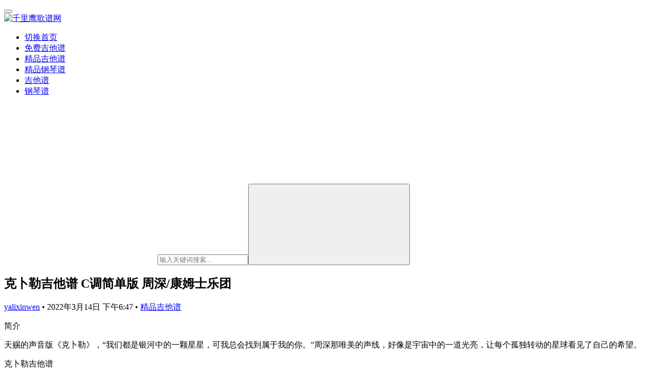

--- FILE ---
content_type: text/html; charset=UTF-8
request_url: http://www.qianliying.net/n/11250.html
body_size: 16397
content:
<!DOCTYPE html>
<html lang="zh-Hans">
<head>
    <meta charset="UTF-8">
    <meta http-equiv="X-UA-Compatible" content="IE=edge,chrome=1">
    <meta name="renderer" content="webkit">
    <meta name="viewport" content="width=device-width,initial-scale=1,maximum-scale=5">
    <title>克卜勒吉他谱 C调简单版 周深/康姆士乐团 | 千里鹰歌谱网</title>
    <meta name="description" content="简介 天赐的声音版《克卜勒》，“我们都是银河中的一颗星星，可我总会找到属于我的你。”周深那唯美的声线，好像是宇宙中的一道光亮，让每个孤独转动的星球看见了自己的希望。 克卜勒吉他谱 本谱采用C调指法编配，弹唱建议变调夹4品，速度70BPM,难度较简单，易上手。">
<meta property="og:type" content="article">
<meta property="og:url" content="http://www.qianliying.net/n/11250.html">
<meta property="og:site_name" content="千里鹰歌谱网">
<meta property="og:title" content="克卜勒吉他谱 C调简单版 周深/康姆士乐团">
<meta property="og:image" content="https://www.qianliying.net/wp-content/uploads/2022/03/e2ecf37391fa0d15db5c100db9c8c795.gif">
<meta property="og:description" content="简介 天赐的声音版《克卜勒》，“我们都是银河中的一颗星星，可我总会找到属于我的你。”周深那唯美的声线，好像是宇宙中的一道光亮，让每个孤独转动的星球看见了自己的希望。 克卜勒吉他谱 本谱采用C调指法编配，弹唱建议变调夹4品，速度70BPM,难度较简单，易上手。">
<link rel="canonical" href="http://www.qianliying.net/n/11250.html">
<meta name="applicable-device" content="pc,mobile">
<meta http-equiv="Cache-Control" content="no-transform">
<style id='wp-img-auto-sizes-contain-inline-css' type='text/css'>
img:is([sizes=auto i],[sizes^="auto," i]){contain-intrinsic-size:3000px 1500px}
/*# sourceURL=wp-img-auto-sizes-contain-inline-css */
</style>
<link rel='stylesheet' id='content-hiding-css-css' href='http://www.qianliying.net/wp-content/plugins/content-hiding/css/content-hiding.min.css?ver=0.0.2' type='text/css' media='all' />
<link rel='stylesheet' id='stylesheet-css' href='//www.qianliying.net/wp-content/uploads/wpcom/style.6.20.1.1750821454.css?ver=6.20.1' type='text/css' media='all' />
<link rel='stylesheet' id='font-awesome-css' href='http://www.qianliying.net/wp-content/themes/justnews/themer/assets/css/font-awesome.css?ver=6.20.1' type='text/css' media='all' />
<style id='wp-block-library-inline-css' type='text/css'>
:root{--wp-block-synced-color:#7a00df;--wp-block-synced-color--rgb:122,0,223;--wp-bound-block-color:var(--wp-block-synced-color);--wp-editor-canvas-background:#ddd;--wp-admin-theme-color:#007cba;--wp-admin-theme-color--rgb:0,124,186;--wp-admin-theme-color-darker-10:#006ba1;--wp-admin-theme-color-darker-10--rgb:0,107,160.5;--wp-admin-theme-color-darker-20:#005a87;--wp-admin-theme-color-darker-20--rgb:0,90,135;--wp-admin-border-width-focus:2px}@media (min-resolution:192dpi){:root{--wp-admin-border-width-focus:1.5px}}.wp-element-button{cursor:pointer}:root .has-very-light-gray-background-color{background-color:#eee}:root .has-very-dark-gray-background-color{background-color:#313131}:root .has-very-light-gray-color{color:#eee}:root .has-very-dark-gray-color{color:#313131}:root .has-vivid-green-cyan-to-vivid-cyan-blue-gradient-background{background:linear-gradient(135deg,#00d084,#0693e3)}:root .has-purple-crush-gradient-background{background:linear-gradient(135deg,#34e2e4,#4721fb 50%,#ab1dfe)}:root .has-hazy-dawn-gradient-background{background:linear-gradient(135deg,#faaca8,#dad0ec)}:root .has-subdued-olive-gradient-background{background:linear-gradient(135deg,#fafae1,#67a671)}:root .has-atomic-cream-gradient-background{background:linear-gradient(135deg,#fdd79a,#004a59)}:root .has-nightshade-gradient-background{background:linear-gradient(135deg,#330968,#31cdcf)}:root .has-midnight-gradient-background{background:linear-gradient(135deg,#020381,#2874fc)}:root{--wp--preset--font-size--normal:16px;--wp--preset--font-size--huge:42px}.has-regular-font-size{font-size:1em}.has-larger-font-size{font-size:2.625em}.has-normal-font-size{font-size:var(--wp--preset--font-size--normal)}.has-huge-font-size{font-size:var(--wp--preset--font-size--huge)}.has-text-align-center{text-align:center}.has-text-align-left{text-align:left}.has-text-align-right{text-align:right}.has-fit-text{white-space:nowrap!important}#end-resizable-editor-section{display:none}.aligncenter{clear:both}.items-justified-left{justify-content:flex-start}.items-justified-center{justify-content:center}.items-justified-right{justify-content:flex-end}.items-justified-space-between{justify-content:space-between}.screen-reader-text{border:0;clip-path:inset(50%);height:1px;margin:-1px;overflow:hidden;padding:0;position:absolute;width:1px;word-wrap:normal!important}.screen-reader-text:focus{background-color:#ddd;clip-path:none;color:#444;display:block;font-size:1em;height:auto;left:5px;line-height:normal;padding:15px 23px 14px;text-decoration:none;top:5px;width:auto;z-index:100000}html :where(.has-border-color){border-style:solid}html :where([style*=border-top-color]){border-top-style:solid}html :where([style*=border-right-color]){border-right-style:solid}html :where([style*=border-bottom-color]){border-bottom-style:solid}html :where([style*=border-left-color]){border-left-style:solid}html :where([style*=border-width]){border-style:solid}html :where([style*=border-top-width]){border-top-style:solid}html :where([style*=border-right-width]){border-right-style:solid}html :where([style*=border-bottom-width]){border-bottom-style:solid}html :where([style*=border-left-width]){border-left-style:solid}html :where(img[class*=wp-image-]){height:auto;max-width:100%}:where(figure){margin:0 0 1em}html :where(.is-position-sticky){--wp-admin--admin-bar--position-offset:var(--wp-admin--admin-bar--height,0px)}@media screen and (max-width:600px){html :where(.is-position-sticky){--wp-admin--admin-bar--position-offset:0px}}

/*# sourceURL=wp-block-library-inline-css */
</style><style id='wp-block-search-inline-css' type='text/css'>
.wp-block-search__button{margin-left:10px;word-break:normal}.wp-block-search__button.has-icon{line-height:0}.wp-block-search__button svg{height:1.25em;min-height:24px;min-width:24px;width:1.25em;fill:currentColor;vertical-align:text-bottom}:where(.wp-block-search__button){border:1px solid #ccc;padding:6px 10px}.wp-block-search__inside-wrapper{display:flex;flex:auto;flex-wrap:nowrap;max-width:100%}.wp-block-search__label{width:100%}.wp-block-search.wp-block-search__button-only .wp-block-search__button{box-sizing:border-box;display:flex;flex-shrink:0;justify-content:center;margin-left:0;max-width:100%}.wp-block-search.wp-block-search__button-only .wp-block-search__inside-wrapper{min-width:0!important;transition-property:width}.wp-block-search.wp-block-search__button-only .wp-block-search__input{flex-basis:100%;transition-duration:.3s}.wp-block-search.wp-block-search__button-only.wp-block-search__searchfield-hidden,.wp-block-search.wp-block-search__button-only.wp-block-search__searchfield-hidden .wp-block-search__inside-wrapper{overflow:hidden}.wp-block-search.wp-block-search__button-only.wp-block-search__searchfield-hidden .wp-block-search__input{border-left-width:0!important;border-right-width:0!important;flex-basis:0;flex-grow:0;margin:0;min-width:0!important;padding-left:0!important;padding-right:0!important;width:0!important}:where(.wp-block-search__input){appearance:none;border:1px solid #949494;flex-grow:1;font-family:inherit;font-size:inherit;font-style:inherit;font-weight:inherit;letter-spacing:inherit;line-height:inherit;margin-left:0;margin-right:0;min-width:3rem;padding:8px;text-decoration:unset!important;text-transform:inherit}:where(.wp-block-search__button-inside .wp-block-search__inside-wrapper){background-color:#fff;border:1px solid #949494;box-sizing:border-box;padding:4px}:where(.wp-block-search__button-inside .wp-block-search__inside-wrapper) .wp-block-search__input{border:none;border-radius:0;padding:0 4px}:where(.wp-block-search__button-inside .wp-block-search__inside-wrapper) .wp-block-search__input:focus{outline:none}:where(.wp-block-search__button-inside .wp-block-search__inside-wrapper) :where(.wp-block-search__button){padding:4px 8px}.wp-block-search.aligncenter .wp-block-search__inside-wrapper{margin:auto}.wp-block[data-align=right] .wp-block-search.wp-block-search__button-only .wp-block-search__inside-wrapper{float:right}
/*# sourceURL=http://www.qianliying.net/wp-includes/blocks/search/style.min.css */
</style>
<style id='global-styles-inline-css' type='text/css'>
:root{--wp--preset--aspect-ratio--square: 1;--wp--preset--aspect-ratio--4-3: 4/3;--wp--preset--aspect-ratio--3-4: 3/4;--wp--preset--aspect-ratio--3-2: 3/2;--wp--preset--aspect-ratio--2-3: 2/3;--wp--preset--aspect-ratio--16-9: 16/9;--wp--preset--aspect-ratio--9-16: 9/16;--wp--preset--color--black: #000000;--wp--preset--color--cyan-bluish-gray: #abb8c3;--wp--preset--color--white: #ffffff;--wp--preset--color--pale-pink: #f78da7;--wp--preset--color--vivid-red: #cf2e2e;--wp--preset--color--luminous-vivid-orange: #ff6900;--wp--preset--color--luminous-vivid-amber: #fcb900;--wp--preset--color--light-green-cyan: #7bdcb5;--wp--preset--color--vivid-green-cyan: #00d084;--wp--preset--color--pale-cyan-blue: #8ed1fc;--wp--preset--color--vivid-cyan-blue: #0693e3;--wp--preset--color--vivid-purple: #9b51e0;--wp--preset--gradient--vivid-cyan-blue-to-vivid-purple: linear-gradient(135deg,rgb(6,147,227) 0%,rgb(155,81,224) 100%);--wp--preset--gradient--light-green-cyan-to-vivid-green-cyan: linear-gradient(135deg,rgb(122,220,180) 0%,rgb(0,208,130) 100%);--wp--preset--gradient--luminous-vivid-amber-to-luminous-vivid-orange: linear-gradient(135deg,rgb(252,185,0) 0%,rgb(255,105,0) 100%);--wp--preset--gradient--luminous-vivid-orange-to-vivid-red: linear-gradient(135deg,rgb(255,105,0) 0%,rgb(207,46,46) 100%);--wp--preset--gradient--very-light-gray-to-cyan-bluish-gray: linear-gradient(135deg,rgb(238,238,238) 0%,rgb(169,184,195) 100%);--wp--preset--gradient--cool-to-warm-spectrum: linear-gradient(135deg,rgb(74,234,220) 0%,rgb(151,120,209) 20%,rgb(207,42,186) 40%,rgb(238,44,130) 60%,rgb(251,105,98) 80%,rgb(254,248,76) 100%);--wp--preset--gradient--blush-light-purple: linear-gradient(135deg,rgb(255,206,236) 0%,rgb(152,150,240) 100%);--wp--preset--gradient--blush-bordeaux: linear-gradient(135deg,rgb(254,205,165) 0%,rgb(254,45,45) 50%,rgb(107,0,62) 100%);--wp--preset--gradient--luminous-dusk: linear-gradient(135deg,rgb(255,203,112) 0%,rgb(199,81,192) 50%,rgb(65,88,208) 100%);--wp--preset--gradient--pale-ocean: linear-gradient(135deg,rgb(255,245,203) 0%,rgb(182,227,212) 50%,rgb(51,167,181) 100%);--wp--preset--gradient--electric-grass: linear-gradient(135deg,rgb(202,248,128) 0%,rgb(113,206,126) 100%);--wp--preset--gradient--midnight: linear-gradient(135deg,rgb(2,3,129) 0%,rgb(40,116,252) 100%);--wp--preset--font-size--small: 13px;--wp--preset--font-size--medium: 20px;--wp--preset--font-size--large: 36px;--wp--preset--font-size--x-large: 42px;--wp--preset--spacing--20: 0.44rem;--wp--preset--spacing--30: 0.67rem;--wp--preset--spacing--40: 1rem;--wp--preset--spacing--50: 1.5rem;--wp--preset--spacing--60: 2.25rem;--wp--preset--spacing--70: 3.38rem;--wp--preset--spacing--80: 5.06rem;--wp--preset--shadow--natural: 6px 6px 9px rgba(0, 0, 0, 0.2);--wp--preset--shadow--deep: 12px 12px 50px rgba(0, 0, 0, 0.4);--wp--preset--shadow--sharp: 6px 6px 0px rgba(0, 0, 0, 0.2);--wp--preset--shadow--outlined: 6px 6px 0px -3px rgb(255, 255, 255), 6px 6px rgb(0, 0, 0);--wp--preset--shadow--crisp: 6px 6px 0px rgb(0, 0, 0);}:where(.is-layout-flex){gap: 0.5em;}:where(.is-layout-grid){gap: 0.5em;}body .is-layout-flex{display: flex;}.is-layout-flex{flex-wrap: wrap;align-items: center;}.is-layout-flex > :is(*, div){margin: 0;}body .is-layout-grid{display: grid;}.is-layout-grid > :is(*, div){margin: 0;}:where(.wp-block-columns.is-layout-flex){gap: 2em;}:where(.wp-block-columns.is-layout-grid){gap: 2em;}:where(.wp-block-post-template.is-layout-flex){gap: 1.25em;}:where(.wp-block-post-template.is-layout-grid){gap: 1.25em;}.has-black-color{color: var(--wp--preset--color--black) !important;}.has-cyan-bluish-gray-color{color: var(--wp--preset--color--cyan-bluish-gray) !important;}.has-white-color{color: var(--wp--preset--color--white) !important;}.has-pale-pink-color{color: var(--wp--preset--color--pale-pink) !important;}.has-vivid-red-color{color: var(--wp--preset--color--vivid-red) !important;}.has-luminous-vivid-orange-color{color: var(--wp--preset--color--luminous-vivid-orange) !important;}.has-luminous-vivid-amber-color{color: var(--wp--preset--color--luminous-vivid-amber) !important;}.has-light-green-cyan-color{color: var(--wp--preset--color--light-green-cyan) !important;}.has-vivid-green-cyan-color{color: var(--wp--preset--color--vivid-green-cyan) !important;}.has-pale-cyan-blue-color{color: var(--wp--preset--color--pale-cyan-blue) !important;}.has-vivid-cyan-blue-color{color: var(--wp--preset--color--vivid-cyan-blue) !important;}.has-vivid-purple-color{color: var(--wp--preset--color--vivid-purple) !important;}.has-black-background-color{background-color: var(--wp--preset--color--black) !important;}.has-cyan-bluish-gray-background-color{background-color: var(--wp--preset--color--cyan-bluish-gray) !important;}.has-white-background-color{background-color: var(--wp--preset--color--white) !important;}.has-pale-pink-background-color{background-color: var(--wp--preset--color--pale-pink) !important;}.has-vivid-red-background-color{background-color: var(--wp--preset--color--vivid-red) !important;}.has-luminous-vivid-orange-background-color{background-color: var(--wp--preset--color--luminous-vivid-orange) !important;}.has-luminous-vivid-amber-background-color{background-color: var(--wp--preset--color--luminous-vivid-amber) !important;}.has-light-green-cyan-background-color{background-color: var(--wp--preset--color--light-green-cyan) !important;}.has-vivid-green-cyan-background-color{background-color: var(--wp--preset--color--vivid-green-cyan) !important;}.has-pale-cyan-blue-background-color{background-color: var(--wp--preset--color--pale-cyan-blue) !important;}.has-vivid-cyan-blue-background-color{background-color: var(--wp--preset--color--vivid-cyan-blue) !important;}.has-vivid-purple-background-color{background-color: var(--wp--preset--color--vivid-purple) !important;}.has-black-border-color{border-color: var(--wp--preset--color--black) !important;}.has-cyan-bluish-gray-border-color{border-color: var(--wp--preset--color--cyan-bluish-gray) !important;}.has-white-border-color{border-color: var(--wp--preset--color--white) !important;}.has-pale-pink-border-color{border-color: var(--wp--preset--color--pale-pink) !important;}.has-vivid-red-border-color{border-color: var(--wp--preset--color--vivid-red) !important;}.has-luminous-vivid-orange-border-color{border-color: var(--wp--preset--color--luminous-vivid-orange) !important;}.has-luminous-vivid-amber-border-color{border-color: var(--wp--preset--color--luminous-vivid-amber) !important;}.has-light-green-cyan-border-color{border-color: var(--wp--preset--color--light-green-cyan) !important;}.has-vivid-green-cyan-border-color{border-color: var(--wp--preset--color--vivid-green-cyan) !important;}.has-pale-cyan-blue-border-color{border-color: var(--wp--preset--color--pale-cyan-blue) !important;}.has-vivid-cyan-blue-border-color{border-color: var(--wp--preset--color--vivid-cyan-blue) !important;}.has-vivid-purple-border-color{border-color: var(--wp--preset--color--vivid-purple) !important;}.has-vivid-cyan-blue-to-vivid-purple-gradient-background{background: var(--wp--preset--gradient--vivid-cyan-blue-to-vivid-purple) !important;}.has-light-green-cyan-to-vivid-green-cyan-gradient-background{background: var(--wp--preset--gradient--light-green-cyan-to-vivid-green-cyan) !important;}.has-luminous-vivid-amber-to-luminous-vivid-orange-gradient-background{background: var(--wp--preset--gradient--luminous-vivid-amber-to-luminous-vivid-orange) !important;}.has-luminous-vivid-orange-to-vivid-red-gradient-background{background: var(--wp--preset--gradient--luminous-vivid-orange-to-vivid-red) !important;}.has-very-light-gray-to-cyan-bluish-gray-gradient-background{background: var(--wp--preset--gradient--very-light-gray-to-cyan-bluish-gray) !important;}.has-cool-to-warm-spectrum-gradient-background{background: var(--wp--preset--gradient--cool-to-warm-spectrum) !important;}.has-blush-light-purple-gradient-background{background: var(--wp--preset--gradient--blush-light-purple) !important;}.has-blush-bordeaux-gradient-background{background: var(--wp--preset--gradient--blush-bordeaux) !important;}.has-luminous-dusk-gradient-background{background: var(--wp--preset--gradient--luminous-dusk) !important;}.has-pale-ocean-gradient-background{background: var(--wp--preset--gradient--pale-ocean) !important;}.has-electric-grass-gradient-background{background: var(--wp--preset--gradient--electric-grass) !important;}.has-midnight-gradient-background{background: var(--wp--preset--gradient--midnight) !important;}.has-small-font-size{font-size: var(--wp--preset--font-size--small) !important;}.has-medium-font-size{font-size: var(--wp--preset--font-size--medium) !important;}.has-large-font-size{font-size: var(--wp--preset--font-size--large) !important;}.has-x-large-font-size{font-size: var(--wp--preset--font-size--x-large) !important;}
/*# sourceURL=global-styles-inline-css */
</style>

<style id='classic-theme-styles-inline-css' type='text/css'>
/*! This file is auto-generated */
.wp-block-button__link{color:#fff;background-color:#32373c;border-radius:9999px;box-shadow:none;text-decoration:none;padding:calc(.667em + 2px) calc(1.333em + 2px);font-size:1.125em}.wp-block-file__button{background:#32373c;color:#fff;text-decoration:none}
/*# sourceURL=/wp-includes/css/classic-themes.min.css */
</style>
<link rel='stylesheet' id='erphpdown-css' href='http://www.qianliying.net/wp-content/plugins/erphpdown/static/erphpdown.css?ver=13.2' type='text/css' media='screen' />
<script type="text/javascript" src="http://www.qianliying.net/wp-includes/js/jquery/jquery.min.js?ver=3.7.1" id="jquery-core-js"></script>
<script type="text/javascript" src="http://www.qianliying.net/wp-includes/js/jquery/jquery-migrate.min.js?ver=3.4.1" id="jquery-migrate-js"></script>
	<style id="erphpdown-custom"></style>
	<script>window._ERPHPDOWN = {"uri":"http://www.qianliying.net/wp-content/plugins/erphpdown", "payment": "1", "wppay": "scan", "author": "mobantu"}</script>
<meta name="sogou_site_verification" content="K0bOrISVri" />
    <!--[if lte IE 11]><script src="http://www.qianliying.net/wp-content/themes/justnews/js/update.js"></script><![endif]-->
</head>
<body class="wp-singular post-template-default single single-post postid-11250 single-format-standard wp-theme-justnews lang-cn el-boxed header-fixed">
<header class="header">
    <div class="container">
        <div class="navbar-header">
            <button type="button" class="navbar-toggle collapsed" data-toggle="collapse" data-target=".navbar-collapse" aria-label="menu">
                <span class="icon-bar icon-bar-1"></span>
                <span class="icon-bar icon-bar-2"></span>
                <span class="icon-bar icon-bar-3"></span>
            </button>
                        <div class="logo">
                <a href="http://www.qianliying.net/" rel="home">
                    <img src="https://www.qianliying.net/wp-content/uploads/2025/05/2025052809210991.jpg" alt="千里鹰歌谱网">
                </a>
            </div>
        </div>
        <div class="collapse navbar-collapse mobile-style-0">
            <nav class="primary-menu"><ul id="menu-top" class="nav navbar-nav wpcom-adv-menu"><li class="menu-item"><a href="http://www.qianliying.net/">切换首页</a></li>
<li class="menu-item"><a href="http://www.qianliying.net/n/category/mianfeijitapu">免费吉他谱</a></li>
<li class="menu-item current-post-ancestor current-post-parent active"><a href="http://www.qianliying.net/n/category/vipjitapu">精品吉他谱</a></li>
<li class="menu-item"><a href="http://www.qianliying.net/n/category/%e7%b2%be%e5%93%81%e9%92%a2%e7%90%b4%e8%b0%b1">精品钢琴谱</a></li>
<li class="menu-item"><a href="http://www.qianliying.net/n/category/jitappu">吉他谱</a></li>
<li class="menu-item"><a href="http://www.qianliying.net/n/category/gangqinpu">钢琴谱</a></li>
</ul></nav>            <div class="navbar-action">
                <div class="navbar-search-icon j-navbar-search"><i class="wpcom-icon wi"><svg aria-hidden="true"><use xlink:href="#wi-search"></use></svg></i></div><form class="navbar-search" action="http://www.qianliying.net/" method="get" role="search"><div class="navbar-search-inner"><i class="wpcom-icon wi navbar-search-close"><svg aria-hidden="true"><use xlink:href="#wi-close"></use></svg></i><input type="text" name="s" class="navbar-search-input" autocomplete="off" maxlength="100" placeholder="输入关键词搜索..." value=""><button class="navbar-search-btn" type="submit" aria-label="搜索"><i class="wpcom-icon wi"><svg aria-hidden="true"><use xlink:href="#wi-search"></use></svg></i></button></div></form>            </div>
        </div>
    </div><!-- /.container -->
</header>

<div id="wrap">    <div class="wrap container">
                <main class="main">
                            <article id="post-11250" class="post-11250 post type-post status-publish format-standard has-post-thumbnail hentry category-vipjitapu entry">
                    <div class="entry-main">
                                                                        <div class="entry-head">
                            <h1 class="entry-title">克卜勒吉他谱 C调简单版 周深/康姆士乐团</h1>
                            <div class="entry-info">
                                                                    <span class="vcard">
                                        <a class="nickname url fn j-user-card" data-user="1" href="http://www.qianliying.net/n/author/yalixinwen">yalixinwen</a>
                                    </span>
                                    <span class="dot">•</span>
                                                                <time class="entry-date published" datetime="2022-03-14T18:47:43+08:00" pubdate>
                                    2022年3月14日 下午6:47                                </time>
                                <span class="dot">•</span>
                                <a href="http://www.qianliying.net/n/category/vipjitapu" rel="category tag">精品吉他谱</a>                                                            </div>
                        </div>
                        
                                                <div class="entry-content">
                            <p><span class="label">简介</span></p>
<p>天赐的声音版《克卜勒》，“我们都是银河中的一颗星星，可我总会找到属于我的你。”周深那唯美的声线，好像是宇宙中的一道光亮，让每个孤独转动的星球看见了自己的希望。</p>
<p>克卜勒吉他谱</p>
<p>本谱采用C调指法编配，弹唱建议变调夹4品，速度70BPM,难度较简单，易上手。<noscript><img fetchpriority="high" decoding="async" class="aligncenter size-full wp-image-11251" title="e2ecf37391fa0d15db5c100db9c8c795" src="https://tu.qianliying.net/wp-content/uploads/2022/03/e2ecf37391fa0d15db5c100db9c8c795.gif" alt="e2ecf37391fa0d15db5c100db9c8c795" width="1280" height="1811" /></noscript><img fetchpriority="high" decoding="async" class="aligncenter size-full wp-image-11251 j-lazy" title="e2ecf37391fa0d15db5c100db9c8c795" src="http://www.qianliying.net/wp-content/themes/justnews/themer/assets/images/lazy.png" data-original="https://tu.qianliying.net/wp-content/uploads/2022/03/e2ecf37391fa0d15db5c100db9c8c795.gif" alt="e2ecf37391fa0d15db5c100db9c8c795" width="1280" height="1811" /><div class="erphpdown erphpdown-see erphpdown-see-pay erphpdown-content-vip" id="erphpdown" style="display:block">此内容查看价格为<span class="erphpdown-price">4</span>元<a class="erphpdown-iframe erphpdown-buy" href=http://www.qianliying.net/wp-content/plugins/erphpdown/buy.php?postid=11250 target="_blank">立即购买</a><div class="erphpdown-tips">网站作者更新不易请付费后查看，或者办理会员永久免费。</div></div></p>
                                                        <div class="entry-copyright"><p>版权声明：本文内容由互联网用户自发贡献，该文观点仅代表作者本人。本站仅提供信息存储空间服务，不拥有所有权，不承担相关法律责任。如发现本站有涉嫌抄袭侵权/违法违规的内容， 请发送邮件至 afuwuba@qq.com@qq.com 举报，一经查实，本站将立刻删除。，如若转载，请注明出处：http://www.qianliying.net/n/11250.html</p>
</div>                        </div>

                        <div class="entry-tag"></div>
                        <div class="entry-action">
                            <div class="btn-zan" data-id="11250"><i class="wpcom-icon wi"><svg aria-hidden="true"><use xlink:href="#wi-thumb-up-fill"></use></svg></i> 赞 <span class="entry-action-num">(0)</span></div>
                                                    </div>

                        <div class="entry-bar">
                            <div class="entry-bar-inner">
                                                                    <div class="entry-bar-author">
                                                                                <a data-user="1" target="_blank" href="http://www.qianliying.net/n/author/yalixinwen" class="avatar j-user-card">
                                            <img alt='yalixinwen' src='https://g.izt6.com/avatar/2b68664dd1cd13f869b2e2daca630db82b0bb10e70f2795c9336822d933f74e0?s=60&#038;r=g' srcset='https://g.izt6.com/avatar/2b68664dd1cd13f869b2e2daca630db82b0bb10e70f2795c9336822d933f74e0?s=120&#038;r=g 2x' class='avatar avatar-60 photo' height='60' width='60' decoding='async'/><span class="author-name">yalixinwen</span>                                        </a>
                                    </div>
                                                                <div class="entry-bar-info">
                                    <div class="info-item meta">
                                                                                                                                                            </div>
                                    <div class="info-item share">
                                                                                    <a class="meta-item mobile j-mobile-share" href="javascript:;" data-id="11250" data-qrcode="http://www.qianliying.net/n/11250.html">
                                                <i class="wpcom-icon wi"><svg aria-hidden="true"><use xlink:href="#wi-share"></use></svg></i> 生成海报                                            </a>
                                                                                    <a class="meta-item wechat" data-share="wechat" target="_blank" rel="nofollow noopener noreferrer" href="#">
                                                <i class="wpcom-icon wi"><svg aria-hidden="true"><use xlink:href="#wi-wechat"></use></svg></i>                                            </a>
                                                                                    <a class="meta-item weibo" data-share="weibo" target="_blank" rel="nofollow noopener noreferrer" href="#">
                                                <i class="wpcom-icon wi"><svg aria-hidden="true"><use xlink:href="#wi-weibo"></use></svg></i>                                            </a>
                                                                                    <a class="meta-item qq" data-share="qq" target="_blank" rel="nofollow noopener noreferrer" href="#">
                                                <i class="wpcom-icon wi"><svg aria-hidden="true"><use xlink:href="#wi-qq"></use></svg></i>                                            </a>
                                                                            </div>
                                    <div class="info-item act">
                                        <a href="javascript:;" id="j-reading"><i class="wpcom-icon wi"><svg aria-hidden="true"><use xlink:href="#wi-article"></use></svg></i></a>
                                    </div>
                                </div>
                            </div>
                        </div>
                    </div>
                                            <div class="entry-page">
                    <div class="entry-page-prev j-lazy" style="background-image: url('http://www.qianliying.net/wp-content/themes/justnews/themer/assets/images/lazy.png');" data-original="https://www.qianliying.net/wp-content/uploads/2022/03/dd94ed327e04808ba468f4e2236376e7-480x300.gif">
                <a href="http://www.qianliying.net/n/11244.html" title="孤身的人吉他谱 G调简单版 海来阿木" rel="prev">
                    <span>孤身的人吉他谱 G调简单版 海来阿木</span>
                </a>
                <div class="entry-page-info">
                    <span class="pull-left"><i class="wpcom-icon wi"><svg aria-hidden="true"><use xlink:href="#wi-arrow-left-double"></use></svg></i> 上一篇</span>
                    <span class="pull-right">2022年3月14日 下午6:25</span>
                </div>
            </div>
                            <div class="entry-page-next j-lazy" style="background-image: url('http://www.qianliying.net/wp-content/themes/justnews/themer/assets/images/lazy.png');" data-original="https://www.qianliying.net/wp-content/uploads/2022/03/d850492ddd48a64e9157ebe1ec879095-480x300.gif">
                <a href="http://www.qianliying.net/n/11255.html" title="十三州府吉他谱 队长 G调简单版" rel="next">
                    <span>十三州府吉他谱 队长 G调简单版</span>
                </a>
                <div class="entry-page-info">
                    <span class="pull-right">下一篇 <i class="wpcom-icon wi"><svg aria-hidden="true"><use xlink:href="#wi-arrow-right-double"></use></svg></i></span>
                    <span class="pull-left">2022年3月14日 下午6:51</span>
                </div>
            </div>
            </div>
                                                                <div class="entry-related-posts">
                            <h3 class="entry-related-title">相关推荐</h3><ul class="entry-related cols-3 post-loop post-loop-default"><li class="item">
        <div class="item-img">
        <a class="item-img-inner" href="http://www.qianliying.net/n/21049.html" title="在你的身边钢琴谱 C调完整版五线谱 盛哲 含歌词" target="_blank" rel="bookmark">
            <img width="480" height="300" src="http://www.qianliying.net/wp-content/themes/justnews/themer/assets/images/lazy.png" class="attachment-default size-default wp-post-image j-lazy" alt="在你的身边钢琴谱 C调完整版五线谱 盛哲 含歌词" decoding="async" data-original="https://www.qianliying.net/wp-content/uploads/2022/09/202207252933_760-480x300.png" title="在你的身边钢琴谱 C调完整版五线谱 盛哲 含歌词缩略图" />        </a>
                <a class="item-category" href="http://www.qianliying.net/n/category/vipjitapu" target="_blank">精品吉他谱</a>
            </div>
        <div class="item-content">
                <h3 class="item-title">
            <a href="http://www.qianliying.net/n/21049.html" target="_blank" rel="bookmark">
                                 在你的身边钢琴谱 C调完整版五线谱 盛哲 含歌词            </a>
        </h3>
        <div class="item-excerpt">
            <p>&nbsp; 在你的身边盛哲歌词作曲 : 盛哲编曲 : 盛哲制作人：盛哲和声：盛哲和声编写：盛哲吉他：盛哲混音：李海母带：Alan Silverman @ Arf Masterin…</p>
        </div>
        <div class="item-meta">
                                    <span class="item-meta-li date">2022年9月1日</span>
            <div class="item-meta-right">
                            </div>
        </div>
    </div>
</li>
<li class="item">
        <div class="item-img">
        <a class="item-img-inner" href="http://www.qianliying.net/n/20623.html" title="半山腰吉他谱 C调简单版 Zic子晨_吉他弹唱六线谱" target="_blank" rel="bookmark">
            <img width="480" height="300" src="http://www.qianliying.net/wp-content/themes/justnews/themer/assets/images/lazy.png" class="attachment-default size-default wp-post-image j-lazy" alt="半山腰吉他谱 C调简单版 Zic子晨_吉他弹唱六线谱" decoding="async" data-original="https://www.qianliying.net/wp-content/uploads/2022/08/1659687609-696477beef0695964dfe40837cdfa360-480x300.jpg" title="半山腰吉他谱 C调简单版 Zic子晨_吉他弹唱六线谱缩略图" />        </a>
                <a class="item-category" href="http://www.qianliying.net/n/category/vipjitapu" target="_blank">精品吉他谱</a>
            </div>
        <div class="item-content">
                <h3 class="item-title">
            <a href="http://www.qianliying.net/n/20623.html" target="_blank" rel="bookmark">
                                 半山腰吉他谱 C调简单版 Zic子晨_吉他弹唱六线谱            </a>
        </h3>
        <div class="item-excerpt">
            <p>半山腰吉他谱，本吉他谱采用C调也可以根据个人嗓音条件灵活选择变调夹位置，演奏难度初级。 人生之路道阻且长，保持一颗敬畏之心，踏踏实实一步一个脚印，别被无知困在了 半山腰。愿你勇敢且…</p>
        </div>
        <div class="item-meta">
                                    <span class="item-meta-li date">2022年8月5日</span>
            <div class="item-meta-right">
                            </div>
        </div>
    </div>
</li>
<li class="item">
        <div class="item-img">
        <a class="item-img-inner" href="http://www.qianliying.net/n/14442.html" title="聊表心意吉他谱薛之谦刘惜君 聊表心意吉他谱c调简单版" target="_blank" rel="bookmark">
            <img width="480" height="300" src="http://www.qianliying.net/wp-content/themes/justnews/themer/assets/images/lazy.png" class="attachment-default size-default wp-post-image j-lazy" alt="聊表心意吉他谱薛之谦刘惜君 聊表心意吉他谱c调简单版" decoding="async" data-original="https://www.qianliying.net/wp-content/uploads/2022/04/75f97c240b8a857a425b057348b049bf-1-480x300.jpg" title="聊表心意吉他谱薛之谦刘惜君 聊表心意吉他谱c调简单版缩略图" />        </a>
                <a class="item-category" href="http://www.qianliying.net/n/category/vipjitapu" target="_blank">精品吉他谱</a>
            </div>
        <div class="item-content">
                <h3 class="item-title">
            <a href="http://www.qianliying.net/n/14442.html" target="_blank" rel="bookmark">
                                 聊表心意吉他谱薛之谦刘惜君 聊表心意吉他谱c调简单版            </a>
        </h3>
        <div class="item-excerpt">
            <p>薛之谦《聊表心意》吉他谱_C调吉他弹唱谱 这是一首典型的薛之谦风格的慢情歌，刘惜君纯净的嗓音搭配薛之谦的深情演唱，听罢让人回味无穷。 薛之谦的这首《聊表心意》，最初是在《无限歌谣季…</p>
        </div>
        <div class="item-meta">
                                    <span class="item-meta-li date">2022年4月20日</span>
            <div class="item-meta-right">
                            </div>
        </div>
    </div>
</li>
<li class="item">
        <div class="item-img">
        <a class="item-img-inner" href="http://www.qianliying.net/n/2716.html" title="神魂颠倒吉他谱 C调简单版 邓典" target="_blank" rel="bookmark">
            <img width="1280" height="1811" src="http://www.qianliying.net/wp-content/themes/justnews/themer/assets/images/lazy.png" class="attachment-default size-default wp-post-image j-lazy" alt="神魂颠倒吉他谱 C调简单版 邓典" decoding="async" data-original="https://www.qianliying.net/wp-content/uploads/2022/03/a417fa35de5e0f42ecbd4353e3103ba6.gif" title="神魂颠倒吉他谱 C调简单版 邓典缩略图" />        </a>
                <a class="item-category" href="http://www.qianliying.net/n/category/vipjitapu" target="_blank">精品吉他谱</a>
            </div>
        <div class="item-content">
                <h3 class="item-title">
            <a href="http://www.qianliying.net/n/2716.html" target="_blank" rel="bookmark">
                                 神魂颠倒吉他谱 C调简单版 邓典            </a>
        </h3>
        <div class="item-excerpt">
            <p>邓典《神魂颠倒》吉他谱_C调原版吉他弹唱谱分享，一首轻松律动的《神魂颠倒》，邓典的唱功将“神魂颠倒”演绎得惟妙惟肖，激情与迷幻之中，我们总在生命中感悟和探索，那种迷之梦幻的体验，也…</p>
        </div>
        <div class="item-meta">
                                    <span class="item-meta-li date">2022年3月7日</span>
            <div class="item-meta-right">
                            </div>
        </div>
    </div>
</li>
<li class="item">
        <div class="item-img">
        <a class="item-img-inner" href="http://www.qianliying.net/n/12897.html" title="江南吉他谱 林俊杰江南吉他谱 C调简单版 G调弹唱原版带歌词" target="_blank" rel="bookmark">
            <img width="1280" height="1810" src="http://www.qianliying.net/wp-content/themes/justnews/themer/assets/images/lazy.png" class="attachment-default size-default wp-post-image j-lazy" alt="江南吉他谱 林俊杰江南吉他谱 C调简单版 G调弹唱原版带歌词" decoding="async" data-original="https://www.qianliying.net/wp-content/uploads/2022/03/f12a7a1e7bef48212d2dd8cef6ef01fc.png" title="江南吉他谱 林俊杰江南吉他谱 C调简单版 G调弹唱原版带歌词缩略图" />        </a>
                <a class="item-category" href="http://www.qianliying.net/n/category/vipjitapu" target="_blank">精品吉他谱</a>
            </div>
        <div class="item-content">
                <h3 class="item-title">
            <a href="http://www.qianliying.net/n/12897.html" target="_blank" rel="bookmark">
                                 江南吉他谱 林俊杰江南吉他谱 C调简单版 G调弹唱原版带歌词            </a>
        </h3>
        <div class="item-excerpt">
            <p>江南吉他谱-林俊杰 精编 全网最还原 简介采用G调指法，原曲需要变调夹4品，具体可根据自己的音域调整，试听里变调夹夹在3品了。 这个谱子应该是全网最还原的林俊杰《江南》吉他谱了，前…</p>
        </div>
        <div class="item-meta">
                                    <span class="item-meta-li date">2022年3月26日</span>
            <div class="item-meta-right">
                            </div>
        </div>
    </div>
</li>
<li class="item">
        <div class="item-img">
        <a class="item-img-inner" href="http://www.qianliying.net/n/16000.html" title="新娘阿花吉他谱 C调简单版 金玟岐 新娘阿花吉他谱原版六线谱" target="_blank" rel="bookmark">
            <img width="480" height="300" src="http://www.qianliying.net/wp-content/themes/justnews/themer/assets/images/lazy.png" class="attachment-default size-default wp-post-image j-lazy" alt="新娘阿花吉他谱 C调简单版 金玟岐 新娘阿花吉他谱原版六线谱" decoding="async" data-original="https://www.qianliying.net/wp-content/uploads/2022/05/1652320757-pdf_6163092fd34b2-1-1-480x300.png" title="新娘阿花吉他谱 C调简单版 金玟岐 新娘阿花吉他谱原版六线谱缩略图" />        </a>
                <a class="item-category" href="http://www.qianliying.net/n/category/vipjitapu" target="_blank">精品吉他谱</a>
            </div>
        <div class="item-content">
                <h3 class="item-title">
            <a href="http://www.qianliying.net/n/16000.html" target="_blank" rel="bookmark">
                                 新娘阿花吉他谱 C调简单版 金玟岐 新娘阿花吉他谱原版六线谱            </a>
        </h3>
        <div class="item-excerpt">
            <p>新娘阿花吉他谱采用了C调指法，这是一首简单却十分好听且温暖的音乐作品。这首歌曲是由金玟岐作词作曲的一首歌曲，能够让我们的看到金玟岐的音乐实力，总是能够用最简单的东西来温暖我们每一个…</p>
        </div>
        <div class="item-meta">
                                    <span class="item-meta-li date">2022年5月12日</span>
            <div class="item-meta-right">
                            </div>
        </div>
    </div>
</li>
<li class="item">
        <div class="item-img">
        <a class="item-img-inner" href="http://www.qianliying.net/n/21886.html" title="作罢吉他谱 C调简单版 陈亦洺/尚辰 吉他弹唱六线谱 作罢歌词" target="_blank" rel="bookmark">
            <img width="480" height="300" src="http://www.qianliying.net/wp-content/themes/justnews/themer/assets/images/lazy.png" class="attachment-default size-default wp-post-image j-lazy" alt="作罢吉他谱 C调简单版 陈亦洺/尚辰 吉他弹唱六线谱 作罢歌词" decoding="async" data-original="https://www.qianliying.net/wp-content/uploads/2023/03/2023030703020549-480x300.png" title="作罢吉他谱 C调简单版 陈亦洺/尚辰 吉他弹唱六线谱 作罢歌词缩略图" />        </a>
                <a class="item-category" href="http://www.qianliying.net/n/category/vipjitapu" target="_blank">精品吉他谱</a>
            </div>
        <div class="item-content">
                <h3 class="item-title">
            <a href="http://www.qianliying.net/n/21886.html" target="_blank" rel="bookmark">
                                 作罢吉他谱 C调简单版 陈亦洺/尚辰 吉他弹唱六线谱 作罢歌词            </a>
        </h3>
        <div class="item-excerpt">
            <p>作罢吉他谱，陈亦洺/尚辰合唱，与那满城浪漫烟花落下的，还有我止不住的思念。《作罢》吉他弹唱谱，C调和弦指法，变调夹capo一品演奏，六线谱共两张高清图片。 多少爱恨起于一面之缘，陨…</p>
        </div>
        <div class="item-meta">
                                    <span class="item-meta-li date">2023年3月7日</span>
            <div class="item-meta-right">
                            </div>
        </div>
    </div>
</li>
<li class="item">
        <div class="item-img">
        <a class="item-img-inner" href="http://www.qianliying.net/n/20476.html" title="江湖之间吉他谱 C调简单版 曹宇航/朝歌夜弦 吉他弹唱六线谱含歌词" target="_blank" rel="bookmark">
            <img width="480" height="300" src="http://www.qianliying.net/wp-content/themes/justnews/themer/assets/images/lazy.png" class="attachment-default size-default wp-post-image j-lazy" alt="江湖之间吉他谱 C调简单版 曹宇航/朝歌夜弦 吉他弹唱六线谱含歌词" decoding="async" data-original="https://www.qianliying.net/wp-content/uploads/2022/08/1659416270-b9f37a56f2f2991151659350407c7028-480x300.jpg" title="江湖之间吉他谱 C调简单版 曹宇航/朝歌夜弦 吉他弹唱六线谱含歌词缩略图" />        </a>
                <a class="item-category" href="http://www.qianliying.net/n/category/vipjitapu" target="_blank">精品吉他谱</a>
            </div>
        <div class="item-content">
                <h3 class="item-title">
            <a href="http://www.qianliying.net/n/20476.html" target="_blank" rel="bookmark">
                                 江湖之间吉他谱 C调简单版 曹宇航/朝歌夜弦 吉他弹唱六线谱含歌词            </a>
        </h3>
        <div class="item-excerpt">
            <p>曲谱介绍江湖之间吉他谱，选用C调指法编配 江湖之间吉他谱，曹雨航 /朝歌夜弦演唱的一首古风歌曲，《江湖之间》吉他弹唱谱，选用C调指法编配，两张图片六线谱。 少年在，相逢意气为君饮，…</p>
        </div>
        <div class="item-meta">
                                    <span class="item-meta-li date">2022年8月2日</span>
            <div class="item-meta-right">
                            </div>
        </div>
    </div>
</li>
<li class="item">
        <div class="item-img">
        <a class="item-img-inner" href="http://www.qianliying.net/n/21222.html" title="直到遇见了你，我只喜欢你吉他谱 C调简单版 陈柯宇 吉他弹唱六线谱" target="_blank" rel="bookmark">
            <img width="480" height="300" src="http://www.qianliying.net/wp-content/themes/justnews/themer/assets/images/lazy.png" class="attachment-default size-default wp-post-image j-lazy" alt="直到遇见了你，我只喜欢你吉他谱 C调简单版 陈柯宇 吉他弹唱六线谱" decoding="async" data-original="https://www.qianliying.net/wp-content/uploads/2022/09/202205298649_535-480x300.gif" title="直到遇见了你，我只喜欢你吉他谱 C调简单版 陈柯宇 吉他弹唱六线谱缩略图" />        </a>
                <a class="item-category" href="http://www.qianliying.net/n/category/vipjitapu" target="_blank">精品吉他谱</a>
            </div>
        <div class="item-content">
                <h3 class="item-title">
            <a href="http://www.qianliying.net/n/21222.html" target="_blank" rel="bookmark">
                                 直到遇见了你，我只喜欢你吉他谱 C调简单版 陈柯宇 吉他弹唱六线谱            </a>
        </h3>
        <div class="item-excerpt">
            <p>直到遇见了你，我只喜欢你吉他谱，全网首发。本吉他谱采用C调指法编配，来自@师渡尘编配制作，变调夹夹第6品演奏，原调#F调，也可以根据个人嗓音条件灵活选择变调夹，演奏的速度控制在每分…</p>
        </div>
        <div class="item-meta">
                                    <span class="item-meta-li date">2022年9月2日</span>
            <div class="item-meta-right">
                            </div>
        </div>
    </div>
</li>
<li class="item">
        <div class="item-img">
        <a class="item-img-inner" href="http://www.qianliying.net/n/1760.html" title="梦的光点吉他谱 王心凌 C调简单指法版" target="_blank" rel="bookmark">
            <img width="2480" height="3509" src="http://www.qianliying.net/wp-content/themes/justnews/themer/assets/images/lazy.png" class="attachment-default size-default wp-post-image j-lazy" alt="梦的光点吉他谱 王心凌 C调简单指法版" decoding="async" data-original="https://www.qianliying.net/wp-content/uploads/2022/03/27900b233343c433d1d8409b4be10f31.png" title="梦的光点吉他谱 王心凌 C调简单指法版缩略图" />        </a>
                <a class="item-category" href="http://www.qianliying.net/n/category/vipjitapu" target="_blank">精品吉他谱</a>
            </div>
        <div class="item-content">
                <h3 class="item-title">
            <a href="http://www.qianliying.net/n/1760.html" target="_blank" rel="bookmark">
                                 梦的光点吉他谱 王心凌 C调简单指法版            </a>
        </h3>
        <div class="item-excerpt">
            <p>我追着梦的光点，是因为有了勇气才不怕危险。你的爱没有上限，给我力量继续往前，我追着梦的光点，心连心站在同一边的起跑线。希望你听这首歌时有刹那间的恍惚和感动，希望你现在是美好的。 王…</p>
        </div>
        <div class="item-meta">
                                    <span class="item-meta-li date">2022年3月4日</span>
            <div class="item-meta-right">
                            </div>
        </div>
    </div>
</li>
</ul>                        </div>
                                    </article>
                    </main>
            <aside class="sidebar">
        <div class="widget widget_block widget_search"><form role="search" method="get" action="http://www.qianliying.net/" class="wp-block-search__button-outside wp-block-search__text-button wp-block-search"    ><label class="wp-block-search__label" for="wp-block-search__input-1" >搜索</label><div class="wp-block-search__inside-wrapper" ><input class="wp-block-search__input" id="wp-block-search__input-1" placeholder="" value="" type="search" name="s" required /><button aria-label="搜索" class="wp-block-search__button wp-element-button" type="submit" >搜索</button></div></form></div><div class="widget widget_lastest_products">            <ul class="p-list">
                                    <li class="col-xs-24 col-md-12 p-item">
                        <div class="p-item-wrap">
                            <a class="thumb" href="http://www.qianliying.net/n/23004.html">
                                <img width="480" height="300" src="http://www.qianliying.net/wp-content/themes/justnews/themer/assets/images/lazy.png" class="attachment-default size-default wp-post-image j-lazy" alt="白月光与朱砂痣钢琴谱完整版 C调钢琴歌谱含白月光与朱砂痣简谱" decoding="async" data-original="https://www.qianliying.net/wp-content/uploads/2025/07/1752108910-bb430f3ca717e303459549076a51eeb662a642a0c293c_3-480x300.jpg" title="白月光与朱砂痣钢琴谱完整版 C调钢琴歌谱含白月光与朱砂痣简谱缩略图" />                            </a>
                            <h4 class="title">
                                <a href="http://www.qianliying.net/n/23004.html" title="白月光与朱砂痣钢琴谱完整版 C调钢琴歌谱含白月光与朱砂痣简谱">
                                    白月光与朱砂痣钢琴谱完整版 C调钢琴歌谱含白月光与朱砂痣简谱                                </a>
                            </h4>
                        </div>
                    </li>
                                    <li class="col-xs-24 col-md-12 p-item">
                        <div class="p-item-wrap">
                            <a class="thumb" href="http://www.qianliying.net/n/22998.html">
                                <img width="480" height="300" src="http://www.qianliying.net/wp-content/themes/justnews/themer/assets/images/lazy.png" class="attachment-default size-default wp-post-image j-lazy" alt="白月光与朱砂痣钢琴谱简单版 大籽 白月光与朱砂痣歌词" decoding="async" data-original="https://www.qianliying.net/wp-content/uploads/2025/07/1752108437-c485745ba7aab6f2f0e26c15b14204fa62a6421cd5890_3-480x300.jpg" title="白月光与朱砂痣钢琴谱简单版 大籽 白月光与朱砂痣歌词缩略图" />                            </a>
                            <h4 class="title">
                                <a href="http://www.qianliying.net/n/22998.html" title="白月光与朱砂痣钢琴谱简单版 大籽 白月光与朱砂痣歌词">
                                    白月光与朱砂痣钢琴谱简单版 大籽 白月光与朱砂痣歌词                                </a>
                            </h4>
                        </div>
                    </li>
                                    <li class="col-xs-24 col-md-12 p-item">
                        <div class="p-item-wrap">
                            <a class="thumb" href="http://www.qianliying.net/n/22994.html">
                                <img width="480" height="300" src="http://www.qianliying.net/wp-content/themes/justnews/themer/assets/images/lazy.png" class="attachment-default size-default wp-post-image j-lazy" alt="白月光与朱砂痣吉他谱c调简单版 大籽 原版吉他谱 白月光与朱砂痣歌词" decoding="async" data-original="https://www.qianliying.net/wp-content/uploads/2025/07/1aeac6c56172b81c233c7071a8ae6cd3-480x300.png" title="白月光与朱砂痣吉他谱c调简单版 大籽 原版吉他谱 白月光与朱砂痣歌词缩略图" />                            </a>
                            <h4 class="title">
                                <a href="http://www.qianliying.net/n/22994.html" title="白月光与朱砂痣吉他谱c调简单版 大籽 原版吉他谱 白月光与朱砂痣歌词">
                                    白月光与朱砂痣吉他谱c调简单版 大籽 原版吉他谱 白月光与朱砂痣歌词                                </a>
                            </h4>
                        </div>
                    </li>
                                    <li class="col-xs-24 col-md-12 p-item">
                        <div class="p-item-wrap">
                            <a class="thumb" href="http://www.qianliying.net/n/22989.html">
                                <img width="480" height="300" src="http://www.qianliying.net/wp-content/themes/justnews/themer/assets/images/lazy.png" class="attachment-default size-default wp-post-image j-lazy" alt="白月光与朱砂痣吉他谱指弹谱_大籽_原版_独奏六线谱含歌词" decoding="async" data-original="https://www.qianliying.net/wp-content/uploads/2025/07/2mJpzy_1686382854817-480x300.png" title="白月光与朱砂痣吉他谱指弹谱_大籽_原版_独奏六线谱含歌词缩略图" />                            </a>
                            <h4 class="title">
                                <a href="http://www.qianliying.net/n/22989.html" title="白月光与朱砂痣吉他谱指弹谱_大籽_原版_独奏六线谱含歌词">
                                    白月光与朱砂痣吉他谱指弹谱_大籽_原版_独奏六线谱含歌词                                </a>
                            </h4>
                        </div>
                    </li>
                                    <li class="col-xs-24 col-md-12 p-item">
                        <div class="p-item-wrap">
                            <a class="thumb" href="http://www.qianliying.net/n/22981.html">
                                <img width="480" height="300" src="http://www.qianliying.net/wp-content/themes/justnews/themer/assets/images/lazy.png" class="attachment-default size-default wp-post-image j-lazy" alt="就是哪吒吉他谱完整版 唐汉霄_C调简单版弹唱谱_六线谱" decoding="async" data-original="https://www.qianliying.net/wp-content/uploads/2025/07/5-250219143I4C1-480x300.png" title="就是哪吒吉他谱完整版 唐汉霄_C调简单版弹唱谱_六线谱缩略图" />                            </a>
                            <h4 class="title">
                                <a href="http://www.qianliying.net/n/22981.html" title="就是哪吒吉他谱完整版 唐汉霄_C调简单版弹唱谱_六线谱">
                                    就是哪吒吉他谱完整版 唐汉霄_C调简单版弹唱谱_六线谱                                </a>
                            </h4>
                        </div>
                    </li>
                                    <li class="col-xs-24 col-md-12 p-item">
                        <div class="p-item-wrap">
                            <a class="thumb" href="http://www.qianliying.net/n/22979.html">
                                <img width="480" height="300" src="http://www.qianliying.net/wp-content/themes/justnews/themer/assets/images/lazy.png" class="attachment-default size-default wp-post-image j-lazy" alt="我曾经发了疯的想吉他谱c调简单完整版 燕宝儿含歌词" decoding="async" data-original="https://www.qianliying.net/wp-content/uploads/2025/06/1750301797-20250611084400_56808-1-480x300.jpg" title="我曾经发了疯的想吉他谱c调简单完整版 燕宝儿含歌词缩略图" />                            </a>
                            <h4 class="title">
                                <a href="http://www.qianliying.net/n/22979.html" title="我曾经发了疯的想吉他谱c调简单完整版 燕宝儿含歌词">
                                    我曾经发了疯的想吉他谱c调简单完整版 燕宝儿含歌词                                </a>
                            </h4>
                        </div>
                    </li>
                                    <li class="col-xs-24 col-md-12 p-item">
                        <div class="p-item-wrap">
                            <a class="thumb" href="http://www.qianliying.net/n/22976.html">
                                <img width="480" height="300" src="http://www.qianliying.net/wp-content/themes/justnews/themer/assets/images/lazy.png" class="attachment-default size-default wp-post-image j-lazy" alt="我曾经发了疯的想简谱_燕宝儿_歌曲简谱 我曾经发了疯的想歌词" decoding="async" data-original="https://www.qianliying.net/wp-content/uploads/2025/07/2025-06-06105epmrxQ_1749220288669-480x300.jpg" title="我曾经发了疯的想简谱_燕宝儿_歌曲简谱 我曾经发了疯的想歌词缩略图" />                            </a>
                            <h4 class="title">
                                <a href="http://www.qianliying.net/n/22976.html" title="我曾经发了疯的想简谱_燕宝儿_歌曲简谱 我曾经发了疯的想歌词">
                                    我曾经发了疯的想简谱_燕宝儿_歌曲简谱 我曾经发了疯的想歌词                                </a>
                            </h4>
                        </div>
                    </li>
                                    <li class="col-xs-24 col-md-12 p-item">
                        <div class="p-item-wrap">
                            <a class="thumb" href="http://www.qianliying.net/n/22972.html">
                                <img width="480" height="300" src="http://www.qianliying.net/wp-content/themes/justnews/themer/assets/images/lazy.png" class="attachment-default size-default wp-post-image j-lazy" alt="背着风流泪吉他谱_文夫_G调原版 吉他弹唱谱含歌词" decoding="async" data-original="https://www.qianliying.net/wp-content/uploads/2025/07/2025070501282380-480x300.png" title="背着风流泪吉他谱_文夫_G调原版 吉他弹唱谱含歌词缩略图" />                            </a>
                            <h4 class="title">
                                <a href="http://www.qianliying.net/n/22972.html" title="背着风流泪吉他谱_文夫_G调原版 吉他弹唱谱含歌词">
                                    背着风流泪吉他谱_文夫_G调原版 吉他弹唱谱含歌词                                </a>
                            </h4>
                        </div>
                    </li>
                                    <li class="col-xs-24 col-md-12 p-item">
                        <div class="p-item-wrap">
                            <a class="thumb" href="http://www.qianliying.net/n/22965.html">
                                <img width="480" height="300" src="http://www.qianliying.net/wp-content/themes/justnews/themer/assets/images/lazy.png" class="attachment-default size-default wp-post-image j-lazy" alt="幸福的理由吉他谱_祁隆_D调指法扫弦版_吉他六线谱" decoding="async" data-original="https://www.qianliying.net/wp-content/uploads/2025/07/77C151_1709213829009-480x300.jpg" title="幸福的理由吉他谱_祁隆_D调指法扫弦版_吉他六线谱缩略图" />                            </a>
                            <h4 class="title">
                                <a href="http://www.qianliying.net/n/22965.html" title="幸福的理由吉他谱_祁隆_D调指法扫弦版_吉他六线谱">
                                    幸福的理由吉他谱_祁隆_D调指法扫弦版_吉他六线谱                                </a>
                            </h4>
                        </div>
                    </li>
                                    <li class="col-xs-24 col-md-12 p-item">
                        <div class="p-item-wrap">
                            <a class="thumb" href="http://www.qianliying.net/n/22963.html">
                                <img width="480" height="300" src="http://www.qianliying.net/wp-content/themes/justnews/themer/assets/images/lazy.png" class="attachment-default size-default wp-post-image j-lazy" alt="梨花满山坡吉他谱_窝窝/齐修远_C调弹唱谱 梨花满山坡歌词" decoding="async" data-original="https://www.qianliying.net/wp-content/uploads/2025/07/2025062601585843-480x300.png" title="梨花满山坡吉他谱_窝窝/齐修远_C调弹唱谱 梨花满山坡歌词缩略图" />                            </a>
                            <h4 class="title">
                                <a href="http://www.qianliying.net/n/22963.html" title="梨花满山坡吉他谱_窝窝/齐修远_C调弹唱谱 梨花满山坡歌词">
                                    梨花满山坡吉他谱_窝窝/齐修远_C调弹唱谱 梨花满山坡歌词                                </a>
                            </h4>
                        </div>
                    </li>
                            </ul>
        </div><div class="widget widget_lastest_news">                <ul class="orderby-rand">
                                            <li><a href="http://www.qianliying.net/n/13783.html" title="我还有点小糊涂吉他谱 c调简单版《熊出没》主题曲">我还有点小糊涂吉他谱 c调简单版《熊出没》主题曲</a></li>
                                            <li><a href="http://www.qianliying.net/n/14220.html" title="愿爱无忧吉他谱原版 c调简单版 痛仰乐队">愿爱无忧吉他谱原版 c调简单版 痛仰乐队</a></li>
                                            <li><a href="http://www.qianliying.net/n/21939.html" title="山楂树吉他谱 常石磊 G调原版 吉他弹唱谱">山楂树吉他谱 常石磊 G调原版 吉他弹唱谱</a></li>
                                            <li><a href="http://www.qianliying.net/n/18663.html" title="一人一半吉他谱 c调简单版 吉他弹唱谱 旺福 一人一半歌词">一人一半吉他谱 c调简单版 吉他弹唱谱 旺福 一人一半歌词</a></li>
                                            <li><a href="http://www.qianliying.net/n/17062.html" title="白天不懂夜的黑吉他谱 c调简单版吉他吉他弹唱谱 简单版六线谱">白天不懂夜的黑吉他谱 c调简单版吉他吉他弹唱谱 简单版六线谱</a></li>
                                            <li><a href="http://www.qianliying.net/n/16061.html" title="My Soul指弹谱 July 吉他独奏谱 指弹演示/教学视频">My Soul指弹谱 July 吉他独奏谱 指弹演示/教学视频</a></li>
                                            <li><a href="http://www.qianliying.net/n/21815.html" title="撕夜吉他谱 c调简单版 阿杜 指法G调原版编配_吉他弹唱六线谱">撕夜吉他谱 c调简单版 阿杜 指法G调原版编配_吉他弹唱六线谱</a></li>
                                            <li><a href="http://www.qianliying.net/n/16898.html" title="好想好想吉他谱 吉他吉他弹唱视频教程 c调简单版吉他谱">好想好想吉他谱 吉他吉他弹唱视频教程 c调简单版吉他谱</a></li>
                                            <li><a href="http://www.qianliying.net/n/12630.html" title="一样的月光钢琴谱 一样的月光徐佳莹钢琴伴奏">一样的月光钢琴谱 一样的月光徐佳莹钢琴伴奏</a></li>
                                            <li><a href="http://www.qianliying.net/n/13772.html" title="Free Loop吉他谱 c调简单版 Daniel Powter">Free Loop吉他谱 c调简单版 Daniel Powter</a></li>
                                    </ul>
            </div><div class="widget widget_tag_cloud"><h3 class="widget-title"><span>热门标签</span></h3><div class="tagcloud"><a href="http://www.qianliying.net/tag/99" class="tag-cloud-link tag-link-99 tag-link-position-1" style="font-size: 10.333333333333pt;" aria-label="刘大壮 (3 项)">刘大壮<span class="tag-link-count"> (3)</span></a>
<a href="http://www.qianliying.net/tag/134" class="tag-cloud-link tag-link-134 tag-link-position-2" style="font-size: 10.333333333333pt;" aria-label="别让爱凋落 (3 项)">别让爱凋落<span class="tag-link-count"> (3)</span></a>
<a href="http://www.qianliying.net/tag/135" class="tag-cloud-link tag-link-135 tag-link-position-3" style="font-size: 10.333333333333pt;" aria-label="卢润泽 (3 项)">卢润泽<span class="tag-link-count"> (3)</span></a>
<a href="http://www.qianliying.net/tag/59" class="tag-cloud-link tag-link-59 tag-link-position-4" style="font-size: 22pt;" aria-label="周杰伦 (15 项)">周杰伦<span class="tag-link-count"> (15)</span></a>
<a href="http://www.qianliying.net/tag/150" class="tag-cloud-link tag-link-150 tag-link-position-5" style="font-size: 8pt;" aria-label="周林枫 (2 项)">周林枫<span class="tag-link-count"> (2)</span></a>
<a href="http://www.qianliying.net/tag/57" class="tag-cloud-link tag-link-57 tag-link-position-6" style="font-size: 13.833333333333pt;" aria-label="周深 (5 项)">周深<span class="tag-link-count"> (5)</span></a>
<a href="http://www.qianliying.net/tag/98" class="tag-cloud-link tag-link-98 tag-link-position-7" style="font-size: 13.833333333333pt;" aria-label="孤勇者 (5 项)">孤勇者<span class="tag-link-count"> (5)</span></a>
<a href="http://www.qianliying.net/tag/81" class="tag-cloud-link tag-link-81 tag-link-position-8" style="font-size: 8pt;" aria-label="是七叔呢 (2 项)">是七叔呢<span class="tag-link-count"> (2)</span></a>
<a href="http://www.qianliying.net/tag/83" class="tag-cloud-link tag-link-83 tag-link-position-9" style="font-size: 8pt;" aria-label="李宗盛 (2 项)">李宗盛<span class="tag-link-count"> (2)</span></a>
<a href="http://www.qianliying.net/tag/73" class="tag-cloud-link tag-link-73 tag-link-position-10" style="font-size: 15.194444444444pt;" aria-label="林俊杰 (6 项)">林俊杰<span class="tag-link-count"> (6)</span></a>
<a href="http://www.qianliying.net/tag/71" class="tag-cloud-link tag-link-71 tag-link-position-11" style="font-size: 13.833333333333pt;" aria-label="毛不易 (5 项)">毛不易<span class="tag-link-count"> (5)</span></a>
<a href="http://www.qianliying.net/tag/133" class="tag-cloud-link tag-link-133 tag-link-position-12" style="font-size: 8pt;" aria-label="海南小崇 (2 项)">海南小崇<span class="tag-link-count"> (2)</span></a>
<a href="http://www.qianliying.net/tag/78" class="tag-cloud-link tag-link-78 tag-link-position-13" style="font-size: 8pt;" aria-label="王小帅 (2 项)">王小帅<span class="tag-link-count"> (2)</span></a>
<a href="http://www.qianliying.net/tag/72" class="tag-cloud-link tag-link-72 tag-link-position-14" style="font-size: 10.333333333333pt;" aria-label="王靖雯 (3 项)">王靖雯<span class="tag-link-count"> (3)</span></a>
<a href="http://www.qianliying.net/tag/213" class="tag-cloud-link tag-link-213 tag-link-position-15" style="font-size: 12.277777777778pt;" aria-label="白月光与朱砂痣 (4 项)">白月光与朱砂痣<span class="tag-link-count"> (4)</span></a>
<a href="http://www.qianliying.net/tag/125" class="tag-cloud-link tag-link-125 tag-link-position-16" style="font-size: 8pt;" aria-label="窝窝 (2 项)">窝窝<span class="tag-link-count"> (2)</span></a>
<a href="http://www.qianliying.net/tag/95" class="tag-cloud-link tag-link-95 tag-link-position-17" style="font-size: 15.194444444444pt;" aria-label="花海 (6 项)">花海<span class="tag-link-count"> (6)</span></a>
<a href="http://www.qianliying.net/tag/90" class="tag-cloud-link tag-link-90 tag-link-position-18" style="font-size: 8pt;" aria-label="莫叫姐姐 (2 项)">莫叫姐姐<span class="tag-link-count"> (2)</span></a>
<a href="http://www.qianliying.net/tag/66" class="tag-cloud-link tag-link-66 tag-link-position-19" style="font-size: 8pt;" aria-label="莫文蔚 (2 项)">莫文蔚<span class="tag-link-count"> (2)</span></a>
<a href="http://www.qianliying.net/tag/52" class="tag-cloud-link tag-link-52 tag-link-position-20" style="font-size: 8pt;" aria-label="薛之谦 (2 项)">薛之谦<span class="tag-link-count"> (2)</span></a>
<a href="http://www.qianliying.net/tag/65" class="tag-cloud-link tag-link-65 tag-link-position-21" style="font-size: 12.277777777778pt;" aria-label="许嵩 (4 项)">许嵩<span class="tag-link-count"> (4)</span></a>
<a href="http://www.qianliying.net/tag/82" class="tag-cloud-link tag-link-82 tag-link-position-22" style="font-size: 8pt;" aria-label="许巍 (2 项)">许巍<span class="tag-link-count"> (2)</span></a>
<a href="http://www.qianliying.net/tag/55" class="tag-cloud-link tag-link-55 tag-link-position-23" style="font-size: 8pt;" aria-label="谭维维 (2 项)">谭维维<span class="tag-link-count"> (2)</span></a>
<a href="http://www.qianliying.net/tag/67" class="tag-cloud-link tag-link-67 tag-link-position-24" style="font-size: 8pt;" aria-label="邓丽君 (2 项)">邓丽君<span class="tag-link-count"> (2)</span></a>
<a href="http://www.qianliying.net/tag/62" class="tag-cloud-link tag-link-62 tag-link-position-25" style="font-size: 13.833333333333pt;" aria-label="邓紫棋 (5 项)">邓紫棋<span class="tag-link-count"> (5)</span></a>
<a href="http://www.qianliying.net/tag/76" class="tag-cloud-link tag-link-76 tag-link-position-26" style="font-size: 13.833333333333pt;" aria-label="队长 (5 项)">队长<span class="tag-link-count"> (5)</span></a>
<a href="http://www.qianliying.net/tag/58" class="tag-cloud-link tag-link-58 tag-link-position-27" style="font-size: 18.111111111111pt;" aria-label="陈奕迅 (9 项)">陈奕迅<span class="tag-link-count"> (9)</span></a>
<a href="http://www.qianliying.net/tag/139" class="tag-cloud-link tag-link-139 tag-link-position-28" style="font-size: 8pt;" aria-label="马健涛 (2 项)">马健涛<span class="tag-link-count"> (2)</span></a>
<a href="http://www.qianliying.net/tag/162" class="tag-cloud-link tag-link-162 tag-link-position-29" style="font-size: 8pt;" aria-label="鹿晗 (2 项)">鹿晗<span class="tag-link-count"> (2)</span></a>
<a href="http://www.qianliying.net/tag/132" class="tag-cloud-link tag-link-132 tag-link-position-30" style="font-size: 8pt;" aria-label="默契 (2 项)">默契<span class="tag-link-count"> (2)</span></a></div>
</div>    </aside>
    </div>
</div>
<footer class="footer">
    <div class="container">
        <div class="footer-col-wrap footer-with-none">
                        <div class="footer-col footer-col-copy">
                <ul class="footer-nav hidden-xs"><li id="menu-item-781" class="menu-item menu-item-781"><a href="http://www.qianliying.net/zhuanti-full">全宽专题</a></li>
</ul>                <div class="copyright">
                    <p>吉他谱_吉他入门教程_吉他教学视频_吉他谱下载-吉他屋 <a href="https://beian.miit.gov.cn/" target="_blank" rel="nofollow noopener">皖ICP备18007648号-5</a> 易唱网 <a href="http://www.qianliying.net/" target="_blank" rel="noopener">17吉他网</a></p>
                </div>
            </div>
                    </div>
    </div>
</footer>
            <div class="action action-style-0 action-color-0 action-pos-0" style="bottom:20%;">
                                                    <div class="action-item j-share">
                        <i class="wpcom-icon wi action-item-icon"><svg aria-hidden="true"><use xlink:href="#wi-share"></use></svg></i>                                            </div>
                                    <div class="action-item gotop j-top">
                        <i class="wpcom-icon wi action-item-icon"><svg aria-hidden="true"><use xlink:href="#wi-arrow-up-2"></use></svg></i>                                            </div>
                            </div>
        <script type="speculationrules">
{"prefetch":[{"source":"document","where":{"and":[{"href_matches":"/*"},{"not":{"href_matches":["/wp-*.php","/wp-admin/*","/wp-content/uploads/*","/wp-content/*","/wp-content/plugins/*","/wp-content/themes/justnews/*","/*\\?(.+)"]}},{"not":{"selector_matches":"a[rel~=\"nofollow\"]"}},{"not":{"selector_matches":".no-prefetch, .no-prefetch a"}}]},"eagerness":"conservative"}]}
</script>
<script type="text/javascript" id="main-js-extra">
/* <![CDATA[ */
var _wpcom_js = {"webp":"","ajaxurl":"http://www.qianliying.net/wp-admin/admin-ajax.php","theme_url":"http://www.qianliying.net/wp-content/themes/justnews","slide_speed":"5000","is_admin":"0","lang":"zh_CN","js_lang":{"share_to":"\u5206\u4eab\u5230:","copy_done":"\u590d\u5236\u6210\u529f\uff01","copy_fail":"\u6d4f\u89c8\u5668\u6682\u4e0d\u652f\u6301\u62f7\u8d1d\u529f\u80fd","confirm":"\u786e\u5b9a","qrcode":"\u4e8c\u7ef4\u7801","page_loaded":"\u5df2\u7ecf\u5230\u5e95\u4e86","no_content":"\u6682\u65e0\u5185\u5bb9","load_failed":"\u52a0\u8f7d\u5931\u8d25\uff0c\u8bf7\u7a0d\u540e\u518d\u8bd5\uff01","expand_more":"\u9605\u8bfb\u5269\u4f59 %s"},"share":"1","lightbox":"1","post_id":"11250","poster":{"notice":"\u8bf7\u300c\u70b9\u51fb\u4e0b\u8f7d\u300d\u6216\u300c\u957f\u6309\u4fdd\u5b58\u56fe\u7247\u300d\u540e\u5206\u4eab\u7ed9\u66f4\u591a\u597d\u53cb","generating":"\u6b63\u5728\u751f\u6210\u6d77\u62a5\u56fe\u7247...","failed":"\u6d77\u62a5\u56fe\u7247\u751f\u6210\u5931\u8d25"},"video_height":"482","fixed_sidebar":"1","dark_style":"0","font_url":"//www.qianliying.net/wp-content/uploads/wpcom/fonts.f5a8b036905c9579.css"};
//# sourceURL=main-js-extra
/* ]]> */
</script>
<script type="text/javascript" src="http://www.qianliying.net/wp-content/themes/justnews/js/main.js?ver=6.20.1" id="main-js"></script>
<script type="text/javascript" src="http://www.qianliying.net/wp-content/themes/justnews/themer/assets/js/icons-2.8.9.js?ver=2.8.9" id="wpcom-icons-js"></script>
<script type="text/javascript" id="content-hiding-js-js-extra">
/* <![CDATA[ */
var content_hiding_js_obj = {"ajax_url":"http://www.qianliying.net/wp-admin/admin-ajax.php","wechat_text":"\u9a8c\u8bc1\u7801"};
//# sourceURL=content-hiding-js-js-extra
/* ]]> */
</script>
<script type="text/javascript" src="http://www.qianliying.net/wp-content/plugins/content-hiding/js/content-hiding.min.js?ver=0.0.2" id="content-hiding-js-js"></script>
<script type="text/javascript" id="erphpdown-js-extra">
/* <![CDATA[ */
var _ERPHP = {"ajaxurl":"http://www.qianliying.net/wp-admin/admin-ajax.php"};
var erphpdown_ajax_url = "http://www.qianliying.net/wp-admin/admin-ajax.php";
//# sourceURL=erphpdown-js-extra
/* ]]> */
</script>
<script type="text/javascript" src="http://www.qianliying.net/wp-content/plugins/erphpdown/static/erphpdown.js?ver=13.2" id="erphpdown-js"></script>
<script type="text/javascript" src="http://www.qianliying.net/wp-content/themes/justnews/js/wp-embed.js?ver=6.20.1" id="wp-embed-js"></script>
<script>
var _hmt = _hmt || [];
(function() {
  var hm = document.createElement("script");
  hm.src = "https://hm.baidu.com/hm.js?646e840b2f8cdeb61ddfef78227408e3";
  var s = document.getElementsByTagName("script")[0]; 
  s.parentNode.insertBefore(hm, s);
})();
</script>
    <script type="application/ld+json">
        {
            "@context": "https://schema.org",
            "@type": "Article",
            "@id": "http://www.qianliying.net/n/11250.html",
            "url": "http://www.qianliying.net/n/11250.html",
            "headline": "克卜勒吉他谱 C调简单版 周深/康姆士乐团",
             "image": ["https://tu.qianliying.net/wp-content/uploads/2022/03/e2ecf37391fa0d15db5c100db9c8c795.gif","https://tu.qianliying.net/wp-content/uploads/2022/03/cb368a6220bd805a2e55daa272805566.gif","https://tu.qianliying.net/wp-content/uploads/2022/03/e4efecbc689b6355e3bcc8dcc25116f3.gif"],
             "description": "简介 天赐的声音版《克卜勒》，“我们都是银河中的一颗星星，可我总会找到属于我的你。”周深那唯美的声线，好像是宇宙中的一道光亮，让每个孤独转动的星球看见了自己的希望。 克卜勒吉他谱 …",
            "datePublished": "2022-03-14T18:47:43+08:00",
            "dateModified": "2022-03-14T18:47:43+08:00",
            "author": {"@type":"Person","name":"yalixinwen","url":"http://www.qianliying.net/n/author/yalixinwen"}        }
    </script>
<script>
(function(){
var el = document.createElement("script");
el.src = "https://lf1-cdn-tos.bytegoofy.com/goofy/ttzz/push.js?26902e7998f4350126914b24fbf2ca371bcfe02f5986568fe303c89b6033945dfd5c4a3974f9cd3eeb674bde712b4782cc4f323247d55c2ed2efd47b7c83521adc648ee828d46e7d3689a9c59fd080f6";
el.id = "ttzz";
var s = document.getElementsByTagName("script")[0];
s.parentNode.insertBefore(el, s);
})(window)
</script></body>
</html>